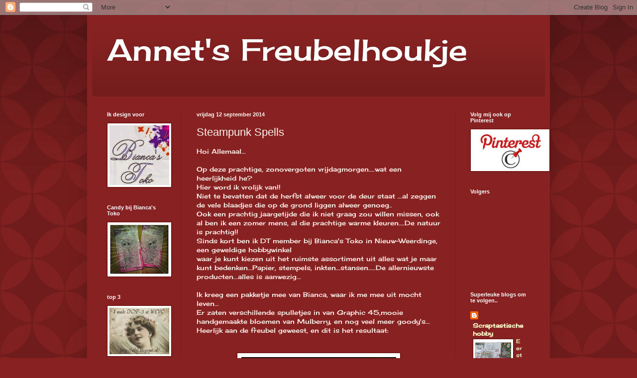

--- FILE ---
content_type: text/html; charset=UTF-8
request_url: http://annetsfreubelhoukje.blogspot.com/2014/09/steampunk-spells.html
body_size: 19369
content:
<!DOCTYPE html>
<html class='v2' dir='ltr' lang='nl'>
<head>
<link href='https://www.blogger.com/static/v1/widgets/335934321-css_bundle_v2.css' rel='stylesheet' type='text/css'/>
<meta content='width=1100' name='viewport'/>
<meta content='text/html; charset=UTF-8' http-equiv='Content-Type'/>
<meta content='blogger' name='generator'/>
<link href='http://annetsfreubelhoukje.blogspot.com/favicon.ico' rel='icon' type='image/x-icon'/>
<link href='http://annetsfreubelhoukje.blogspot.com/2014/09/steampunk-spells.html' rel='canonical'/>
<link rel="alternate" type="application/atom+xml" title="Annet&#39;s Freubelhoukje - Atom" href="http://annetsfreubelhoukje.blogspot.com/feeds/posts/default" />
<link rel="alternate" type="application/rss+xml" title="Annet&#39;s Freubelhoukje - RSS" href="http://annetsfreubelhoukje.blogspot.com/feeds/posts/default?alt=rss" />
<link rel="service.post" type="application/atom+xml" title="Annet&#39;s Freubelhoukje - Atom" href="https://www.blogger.com/feeds/2431842266430650504/posts/default" />

<link rel="alternate" type="application/atom+xml" title="Annet&#39;s Freubelhoukje - Atom" href="http://annetsfreubelhoukje.blogspot.com/feeds/1633005319380998111/comments/default" />
<!--Can't find substitution for tag [blog.ieCssRetrofitLinks]-->
<link href='https://blogger.googleusercontent.com/img/b/R29vZ2xl/AVvXsEhB5tvQEg74NKrEtgbIJA5nwpQSa1KeHRSIHyGv5ZEec2BIXFlLr_NQTImrwictNeCJg1QMaNbHfzieeyVCnpU7J54MUZgA8zCe0wjI0uES-3nWOMCRl1bvwLfXmdulRzI1sL7x6iU4uzU/s1600/Annet+-+Bianca&#39;s%2BToko.jpeg' rel='image_src'/>
<meta content='http://annetsfreubelhoukje.blogspot.com/2014/09/steampunk-spells.html' property='og:url'/>
<meta content='Steampunk Spells' property='og:title'/>
<meta content='Hoi Allemaal...   Op deze prachtige, zonovergoten vrijdagmorgen....wat een heerlijkheid he?  Hier word ik vrolijk van!!  Niet te bevatten da...' property='og:description'/>
<meta content='https://blogger.googleusercontent.com/img/b/R29vZ2xl/AVvXsEhB5tvQEg74NKrEtgbIJA5nwpQSa1KeHRSIHyGv5ZEec2BIXFlLr_NQTImrwictNeCJg1QMaNbHfzieeyVCnpU7J54MUZgA8zCe0wjI0uES-3nWOMCRl1bvwLfXmdulRzI1sL7x6iU4uzU/w1200-h630-p-k-no-nu/Annet+-+Bianca&#39;s%2BToko.jpeg' property='og:image'/>
<title>Annet's Freubelhoukje: Steampunk Spells</title>
<style type='text/css'>@font-face{font-family:'Cherry Cream Soda';font-style:normal;font-weight:400;font-display:swap;src:url(//fonts.gstatic.com/s/cherrycreamsoda/v21/UMBIrOxBrW6w2FFyi9paG0fdVdRciQd9A98ZD47H.woff2)format('woff2');unicode-range:U+0000-00FF,U+0131,U+0152-0153,U+02BB-02BC,U+02C6,U+02DA,U+02DC,U+0304,U+0308,U+0329,U+2000-206F,U+20AC,U+2122,U+2191,U+2193,U+2212,U+2215,U+FEFF,U+FFFD;}</style>
<style id='page-skin-1' type='text/css'><!--
/*
-----------------------------------------------
Blogger Template Style
Name:     Simple
Designer: Blogger
URL:      www.blogger.com
----------------------------------------------- */
/* Content
----------------------------------------------- */
body {
font: normal normal 12px Cherry Cream Soda;
color: #fff5ee;
background: #882222 url(//themes.googleusercontent.com/image?id=0BwVBOzw_-hbMODkzNDVjYTEtYzNiYi00YjRkLThkZjAtOGM0MGI5NzRhZjM4) repeat scroll top left;
padding: 0 40px 40px 40px;
}
html body .region-inner {
min-width: 0;
max-width: 100%;
width: auto;
}
h2 {
font-size: 22px;
}
a:link {
text-decoration:none;
color: #ffffcc;
}
a:visited {
text-decoration:none;
color: #ddbb99;
}
a:hover {
text-decoration:underline;
color: #ffffff;
}
.body-fauxcolumn-outer .fauxcolumn-inner {
background: transparent none repeat scroll top left;
_background-image: none;
}
.body-fauxcolumn-outer .cap-top {
position: absolute;
z-index: 1;
height: 400px;
width: 100%;
}
.body-fauxcolumn-outer .cap-top .cap-left {
width: 100%;
background: transparent url(//www.blogblog.com/1kt/simple/gradients_deep.png) repeat-x scroll top left;
_background-image: none;
}
.content-outer {
-moz-box-shadow: 0 0 40px rgba(0, 0, 0, .15);
-webkit-box-shadow: 0 0 5px rgba(0, 0, 0, .15);
-goog-ms-box-shadow: 0 0 10px #333333;
box-shadow: 0 0 40px rgba(0, 0, 0, .15);
margin-bottom: 1px;
}
.content-inner {
padding: 10px 10px;
}
.content-inner {
background-color: #882222;
}
/* Header
----------------------------------------------- */
.header-outer {
background: transparent url(//www.blogblog.com/1kt/simple/gradients_deep.png) repeat-x scroll 0 -400px;
_background-image: none;
}
.Header h1 {
font: normal normal 60px Cherry Cream Soda;
color: #ffffff;
text-shadow: -1px -1px 1px rgba(0, 0, 0, .2);
}
.Header h1 a {
color: #ffffff;
}
.Header .description {
font-size: 140%;
color: #ffffff;
}
.header-inner .Header .titlewrapper {
padding: 22px 30px;
}
.header-inner .Header .descriptionwrapper {
padding: 0 30px;
}
/* Tabs
----------------------------------------------- */
.tabs-inner .section:first-child {
border-top: 0 solid #772222;
}
.tabs-inner .section:first-child ul {
margin-top: -0;
border-top: 0 solid #772222;
border-left: 0 solid #772222;
border-right: 0 solid #772222;
}
.tabs-inner .widget ul {
background: #662222 none repeat-x scroll 0 -800px;
_background-image: none;
border-bottom: 1px solid #772222;
margin-top: 1px;
margin-left: -30px;
margin-right: -30px;
}
.tabs-inner .widget li a {
display: inline-block;
padding: .6em 1em;
font: normal normal 14px Arial, Tahoma, Helvetica, FreeSans, sans-serif;
color: #ffffcc;
border-left: 1px solid #882222;
border-right: 0 solid #772222;
}
.tabs-inner .widget li:first-child a {
border-left: none;
}
.tabs-inner .widget li.selected a, .tabs-inner .widget li a:hover {
color: #ffffff;
background-color: #552222;
text-decoration: none;
}
/* Columns
----------------------------------------------- */
.main-outer {
border-top: 0 solid #772222;
}
.fauxcolumn-left-outer .fauxcolumn-inner {
border-right: 1px solid #772222;
}
.fauxcolumn-right-outer .fauxcolumn-inner {
border-left: 1px solid #772222;
}
/* Headings
----------------------------------------------- */
div.widget > h2,
div.widget h2.title {
margin: 0 0 1em 0;
font: normal bold 11px Arial, Tahoma, Helvetica, FreeSans, sans-serif;
color: #ffffff;
}
/* Widgets
----------------------------------------------- */
.widget .zippy {
color: #999999;
text-shadow: 2px 2px 1px rgba(0, 0, 0, .1);
}
.widget .popular-posts ul {
list-style: none;
}
/* Posts
----------------------------------------------- */
h2.date-header {
font: normal bold 11px Arial, Tahoma, Helvetica, FreeSans, sans-serif;
}
.date-header span {
background-color: transparent;
color: #fff5ee;
padding: inherit;
letter-spacing: inherit;
margin: inherit;
}
.main-inner {
padding-top: 30px;
padding-bottom: 30px;
}
.main-inner .column-center-inner {
padding: 0 15px;
}
.main-inner .column-center-inner .section {
margin: 0 15px;
}
.post {
margin: 0 0 25px 0;
}
h3.post-title, .comments h4 {
font: normal normal 22px Arial, Tahoma, Helvetica, FreeSans, sans-serif;
margin: .75em 0 0;
}
.post-body {
font-size: 110%;
line-height: 1.4;
position: relative;
}
.post-body img, .post-body .tr-caption-container, .Profile img, .Image img,
.BlogList .item-thumbnail img {
padding: 4px;
background: #ffffff;
border: 1px solid #660000;
-moz-box-shadow: 1px 1px 5px rgba(0, 0, 0, .1);
-webkit-box-shadow: 1px 1px 5px rgba(0, 0, 0, .1);
box-shadow: 1px 1px 5px rgba(0, 0, 0, .1);
}
.post-body img, .post-body .tr-caption-container {
padding: 8px;
}
.post-body .tr-caption-container {
color: #333333;
}
.post-body .tr-caption-container img {
padding: 0;
background: transparent;
border: none;
-moz-box-shadow: 0 0 0 rgba(0, 0, 0, .1);
-webkit-box-shadow: 0 0 0 rgba(0, 0, 0, .1);
box-shadow: 0 0 0 rgba(0, 0, 0, .1);
}
.post-header {
margin: 0 0 1.5em;
line-height: 1.6;
font-size: 90%;
}
.post-footer {
margin: 20px -2px 0;
padding: 5px 10px;
color: #eeddcc;
background-color: #772222;
border-bottom: 1px solid transparent;
line-height: 1.6;
font-size: 90%;
}
#comments .comment-author {
padding-top: 1.5em;
border-top: 1px solid #772222;
background-position: 0 1.5em;
}
#comments .comment-author:first-child {
padding-top: 0;
border-top: none;
}
.avatar-image-container {
margin: .2em 0 0;
}
#comments .avatar-image-container img {
border: 1px solid #660000;
}
/* Comments
----------------------------------------------- */
.comments .comments-content .icon.blog-author {
background-repeat: no-repeat;
background-image: url([data-uri]);
}
.comments .comments-content .loadmore a {
border-top: 1px solid #999999;
border-bottom: 1px solid #999999;
}
.comments .comment-thread.inline-thread {
background-color: #772222;
}
.comments .continue {
border-top: 2px solid #999999;
}
/* Accents
---------------------------------------------- */
.section-columns td.columns-cell {
border-left: 1px solid #772222;
}
.blog-pager {
background: transparent none no-repeat scroll top center;
}
.blog-pager-older-link, .home-link,
.blog-pager-newer-link {
background-color: #882222;
padding: 5px;
}
.footer-outer {
border-top: 0 dashed #bbbbbb;
}
/* Mobile
----------------------------------------------- */
body.mobile  {
background-size: auto;
}
.mobile .body-fauxcolumn-outer {
background: transparent none repeat scroll top left;
}
.mobile .body-fauxcolumn-outer .cap-top {
background-size: 100% auto;
}
.mobile .content-outer {
-webkit-box-shadow: 0 0 3px rgba(0, 0, 0, .15);
box-shadow: 0 0 3px rgba(0, 0, 0, .15);
}
.mobile .tabs-inner .widget ul {
margin-left: 0;
margin-right: 0;
}
.mobile .post {
margin: 0;
}
.mobile .main-inner .column-center-inner .section {
margin: 0;
}
.mobile .date-header span {
padding: 0.1em 10px;
margin: 0 -10px;
}
.mobile h3.post-title {
margin: 0;
}
.mobile .blog-pager {
background: transparent none no-repeat scroll top center;
}
.mobile .footer-outer {
border-top: none;
}
.mobile .main-inner, .mobile .footer-inner {
background-color: #882222;
}
.mobile-index-contents {
color: #fff5ee;
}
.mobile-link-button {
background-color: #ffffcc;
}
.mobile-link-button a:link, .mobile-link-button a:visited {
color: #882222;
}
.mobile .tabs-inner .section:first-child {
border-top: none;
}
.mobile .tabs-inner .PageList .widget-content {
background-color: #552222;
color: #ffffff;
border-top: 1px solid #772222;
border-bottom: 1px solid #772222;
}
.mobile .tabs-inner .PageList .widget-content .pagelist-arrow {
border-left: 1px solid #772222;
}

--></style>
<style id='template-skin-1' type='text/css'><!--
body {
min-width: 930px;
}
.content-outer, .content-fauxcolumn-outer, .region-inner {
min-width: 930px;
max-width: 930px;
_width: 930px;
}
.main-inner .columns {
padding-left: 180px;
padding-right: 180px;
}
.main-inner .fauxcolumn-center-outer {
left: 180px;
right: 180px;
/* IE6 does not respect left and right together */
_width: expression(this.parentNode.offsetWidth -
parseInt("180px") -
parseInt("180px") + 'px');
}
.main-inner .fauxcolumn-left-outer {
width: 180px;
}
.main-inner .fauxcolumn-right-outer {
width: 180px;
}
.main-inner .column-left-outer {
width: 180px;
right: 100%;
margin-left: -180px;
}
.main-inner .column-right-outer {
width: 180px;
margin-right: -180px;
}
#layout {
min-width: 0;
}
#layout .content-outer {
min-width: 0;
width: 800px;
}
#layout .region-inner {
min-width: 0;
width: auto;
}
body#layout div.add_widget {
padding: 8px;
}
body#layout div.add_widget a {
margin-left: 32px;
}
--></style>
<style>
    body {background-image:url(\/\/themes.googleusercontent.com\/image?id=0BwVBOzw_-hbMODkzNDVjYTEtYzNiYi00YjRkLThkZjAtOGM0MGI5NzRhZjM4);}
    
@media (max-width: 200px) { body {background-image:url(\/\/themes.googleusercontent.com\/image?id=0BwVBOzw_-hbMODkzNDVjYTEtYzNiYi00YjRkLThkZjAtOGM0MGI5NzRhZjM4&options=w200);}}
@media (max-width: 400px) and (min-width: 201px) { body {background-image:url(\/\/themes.googleusercontent.com\/image?id=0BwVBOzw_-hbMODkzNDVjYTEtYzNiYi00YjRkLThkZjAtOGM0MGI5NzRhZjM4&options=w400);}}
@media (max-width: 800px) and (min-width: 401px) { body {background-image:url(\/\/themes.googleusercontent.com\/image?id=0BwVBOzw_-hbMODkzNDVjYTEtYzNiYi00YjRkLThkZjAtOGM0MGI5NzRhZjM4&options=w800);}}
@media (max-width: 1200px) and (min-width: 801px) { body {background-image:url(\/\/themes.googleusercontent.com\/image?id=0BwVBOzw_-hbMODkzNDVjYTEtYzNiYi00YjRkLThkZjAtOGM0MGI5NzRhZjM4&options=w1200);}}
/* Last tag covers anything over one higher than the previous max-size cap. */
@media (min-width: 1201px) { body {background-image:url(\/\/themes.googleusercontent.com\/image?id=0BwVBOzw_-hbMODkzNDVjYTEtYzNiYi00YjRkLThkZjAtOGM0MGI5NzRhZjM4&options=w1600);}}
  </style>
<link href='https://www.blogger.com/dyn-css/authorization.css?targetBlogID=2431842266430650504&amp;zx=ba8792e8-fd40-4376-b60b-1f47c36bec0c' media='none' onload='if(media!=&#39;all&#39;)media=&#39;all&#39;' rel='stylesheet'/><noscript><link href='https://www.blogger.com/dyn-css/authorization.css?targetBlogID=2431842266430650504&amp;zx=ba8792e8-fd40-4376-b60b-1f47c36bec0c' rel='stylesheet'/></noscript>
<meta name='google-adsense-platform-account' content='ca-host-pub-1556223355139109'/>
<meta name='google-adsense-platform-domain' content='blogspot.com'/>

</head>
<body class='loading variant-deep'>
<div class='navbar section' id='navbar' name='Navbar'><div class='widget Navbar' data-version='1' id='Navbar1'><script type="text/javascript">
    function setAttributeOnload(object, attribute, val) {
      if(window.addEventListener) {
        window.addEventListener('load',
          function(){ object[attribute] = val; }, false);
      } else {
        window.attachEvent('onload', function(){ object[attribute] = val; });
      }
    }
  </script>
<div id="navbar-iframe-container"></div>
<script type="text/javascript" src="https://apis.google.com/js/platform.js"></script>
<script type="text/javascript">
      gapi.load("gapi.iframes:gapi.iframes.style.bubble", function() {
        if (gapi.iframes && gapi.iframes.getContext) {
          gapi.iframes.getContext().openChild({
              url: 'https://www.blogger.com/navbar/2431842266430650504?po\x3d1633005319380998111\x26origin\x3dhttp://annetsfreubelhoukje.blogspot.com',
              where: document.getElementById("navbar-iframe-container"),
              id: "navbar-iframe"
          });
        }
      });
    </script><script type="text/javascript">
(function() {
var script = document.createElement('script');
script.type = 'text/javascript';
script.src = '//pagead2.googlesyndication.com/pagead/js/google_top_exp.js';
var head = document.getElementsByTagName('head')[0];
if (head) {
head.appendChild(script);
}})();
</script>
</div></div>
<div class='body-fauxcolumns'>
<div class='fauxcolumn-outer body-fauxcolumn-outer'>
<div class='cap-top'>
<div class='cap-left'></div>
<div class='cap-right'></div>
</div>
<div class='fauxborder-left'>
<div class='fauxborder-right'></div>
<div class='fauxcolumn-inner'>
</div>
</div>
<div class='cap-bottom'>
<div class='cap-left'></div>
<div class='cap-right'></div>
</div>
</div>
</div>
<div class='content'>
<div class='content-fauxcolumns'>
<div class='fauxcolumn-outer content-fauxcolumn-outer'>
<div class='cap-top'>
<div class='cap-left'></div>
<div class='cap-right'></div>
</div>
<div class='fauxborder-left'>
<div class='fauxborder-right'></div>
<div class='fauxcolumn-inner'>
</div>
</div>
<div class='cap-bottom'>
<div class='cap-left'></div>
<div class='cap-right'></div>
</div>
</div>
</div>
<div class='content-outer'>
<div class='content-cap-top cap-top'>
<div class='cap-left'></div>
<div class='cap-right'></div>
</div>
<div class='fauxborder-left content-fauxborder-left'>
<div class='fauxborder-right content-fauxborder-right'></div>
<div class='content-inner'>
<header>
<div class='header-outer'>
<div class='header-cap-top cap-top'>
<div class='cap-left'></div>
<div class='cap-right'></div>
</div>
<div class='fauxborder-left header-fauxborder-left'>
<div class='fauxborder-right header-fauxborder-right'></div>
<div class='region-inner header-inner'>
<div class='header section' id='header' name='Koptekst'><div class='widget Header' data-version='1' id='Header1'>
<div id='header-inner'>
<div class='titlewrapper'>
<h1 class='title'>
<a href='http://annetsfreubelhoukje.blogspot.com/'>
Annet's Freubelhoukje
</a>
</h1>
</div>
<div class='descriptionwrapper'>
<p class='description'><span>
</span></p>
</div>
</div>
</div></div>
</div>
</div>
<div class='header-cap-bottom cap-bottom'>
<div class='cap-left'></div>
<div class='cap-right'></div>
</div>
</div>
</header>
<div class='tabs-outer'>
<div class='tabs-cap-top cap-top'>
<div class='cap-left'></div>
<div class='cap-right'></div>
</div>
<div class='fauxborder-left tabs-fauxborder-left'>
<div class='fauxborder-right tabs-fauxborder-right'></div>
<div class='region-inner tabs-inner'>
<div class='tabs no-items section' id='crosscol' name='Alle kolommen'></div>
<div class='tabs no-items section' id='crosscol-overflow' name='Cross-Column 2'></div>
</div>
</div>
<div class='tabs-cap-bottom cap-bottom'>
<div class='cap-left'></div>
<div class='cap-right'></div>
</div>
</div>
<div class='main-outer'>
<div class='main-cap-top cap-top'>
<div class='cap-left'></div>
<div class='cap-right'></div>
</div>
<div class='fauxborder-left main-fauxborder-left'>
<div class='fauxborder-right main-fauxborder-right'></div>
<div class='region-inner main-inner'>
<div class='columns fauxcolumns'>
<div class='fauxcolumn-outer fauxcolumn-center-outer'>
<div class='cap-top'>
<div class='cap-left'></div>
<div class='cap-right'></div>
</div>
<div class='fauxborder-left'>
<div class='fauxborder-right'></div>
<div class='fauxcolumn-inner'>
</div>
</div>
<div class='cap-bottom'>
<div class='cap-left'></div>
<div class='cap-right'></div>
</div>
</div>
<div class='fauxcolumn-outer fauxcolumn-left-outer'>
<div class='cap-top'>
<div class='cap-left'></div>
<div class='cap-right'></div>
</div>
<div class='fauxborder-left'>
<div class='fauxborder-right'></div>
<div class='fauxcolumn-inner'>
</div>
</div>
<div class='cap-bottom'>
<div class='cap-left'></div>
<div class='cap-right'></div>
</div>
</div>
<div class='fauxcolumn-outer fauxcolumn-right-outer'>
<div class='cap-top'>
<div class='cap-left'></div>
<div class='cap-right'></div>
</div>
<div class='fauxborder-left'>
<div class='fauxborder-right'></div>
<div class='fauxcolumn-inner'>
</div>
</div>
<div class='cap-bottom'>
<div class='cap-left'></div>
<div class='cap-right'></div>
</div>
</div>
<!-- corrects IE6 width calculation -->
<div class='columns-inner'>
<div class='column-center-outer'>
<div class='column-center-inner'>
<div class='main section' id='main' name='Algemeen'><div class='widget Blog' data-version='1' id='Blog1'>
<div class='blog-posts hfeed'>

          <div class="date-outer">
        
<h2 class='date-header'><span>vrijdag 12 september 2014</span></h2>

          <div class="date-posts">
        
<div class='post-outer'>
<div class='post hentry uncustomized-post-template' itemprop='blogPost' itemscope='itemscope' itemtype='http://schema.org/BlogPosting'>
<meta content='https://blogger.googleusercontent.com/img/b/R29vZ2xl/AVvXsEhB5tvQEg74NKrEtgbIJA5nwpQSa1KeHRSIHyGv5ZEec2BIXFlLr_NQTImrwictNeCJg1QMaNbHfzieeyVCnpU7J54MUZgA8zCe0wjI0uES-3nWOMCRl1bvwLfXmdulRzI1sL7x6iU4uzU/s1600/Annet+-+Bianca&#39;s%2BToko.jpeg' itemprop='image_url'/>
<meta content='2431842266430650504' itemprop='blogId'/>
<meta content='1633005319380998111' itemprop='postId'/>
<a name='1633005319380998111'></a>
<h3 class='post-title entry-title' itemprop='name'>
Steampunk Spells
</h3>
<div class='post-header'>
<div class='post-header-line-1'></div>
</div>
<div class='post-body entry-content' id='post-body-1633005319380998111' itemprop='description articleBody'>
Hoi Allemaal...<br />
<br />
Op deze prachtige, zonovergoten vrijdagmorgen....wat een heerlijkheid he?<br />
Hier word ik vrolijk van!!<br />
Niet te bevatten dat de herfst alweer voor de deur staat ...al zeggen de vele blaadjes die op de grond liggen alweer genoeg..<br />
Ook een prachtig jaargetijde die ik niet graag zou willen missen, ook al ben ik een zomer mens, al die prachtige warme kleuren....De natuur is prachtig!!<br />
Sinds kort ben ik DT member bij Bianca's Toko in Nieuw-Weerdinge, een geweldige hobbywinkel<br />
waar je kunt kiezen uit het ruimste assortiment uit alles wat je maar kunt bedenken...Papier, stempels, inkten...stansen.....De allernieuwste producten...alles is aanwezig...<br />
<br />
Ik kreeg een pakketje mee van Bianca, waar ik me mee uit mocht leven...<br />
Er zaten verschillende spulletjes in van Graphic 45,mooie handgemaakte bloemen van Mulberry, en nog veel meer goody's...<br />
Heerlijk aan de freubel geweest, en dit is het resultaat:<br />
<br />
<br />
<div class="separator" style="clear: both; text-align: center;">
<a href="https://blogger.googleusercontent.com/img/b/R29vZ2xl/AVvXsEhB5tvQEg74NKrEtgbIJA5nwpQSa1KeHRSIHyGv5ZEec2BIXFlLr_NQTImrwictNeCJg1QMaNbHfzieeyVCnpU7J54MUZgA8zCe0wjI0uES-3nWOMCRl1bvwLfXmdulRzI1sL7x6iU4uzU/s1600/Annet+-+Bianca&#39;s%2BToko.jpeg" imageanchor="1" style="margin-left: 1em; margin-right: 1em;"><img border="0" height="320" src="https://blogger.googleusercontent.com/img/b/R29vZ2xl/AVvXsEhB5tvQEg74NKrEtgbIJA5nwpQSa1KeHRSIHyGv5ZEec2BIXFlLr_NQTImrwictNeCJg1QMaNbHfzieeyVCnpU7J54MUZgA8zCe0wjI0uES-3nWOMCRl1bvwLfXmdulRzI1sL7x6iU4uzU/s1600/Annet+-+Bianca&#39;s%2BToko.jpeg" width="311" /></a></div>
<div class="separator" style="clear: both; text-align: center;">
<br /></div>
<div class="separator" style="clear: both; text-align: center;">
Sinds vandaag staat ie te pronken op de blog van Bianca's Toko, dus als je wilt weten wat ik bij deze kaart allemaal heb gebruikt, neem dan een kijkje op haar blog...</div>
<div class="separator" style="clear: both; text-align: center;">
<br /></div>
<div class="separator" style="clear: both; text-align: center;">
<a href="http://biancas-toko.blogspot.nl/2014/09/gemaakt-door-annet.html">http://biancas-toko.blogspot.nl/2014/09/gemaakt-door-annet.html</a></div>
<div class="separator" style="clear: both; text-align: center;">
<br /></div>
<div class="separator" style="clear: both; text-align: center;">
<br /></div>
<div class="separator" style="clear: both; text-align: center;">
Ook ga ik een workshop verzorgen bij Bianca's Toko op 25 september,</div>
<div class="separator" style="clear: both; text-align: center;">
Het wordt een pop-up doosje...zoals hieronder te zien is...</div>
<div class="separator" style="clear: both; text-align: center;">
<br /></div>
<div class="separator" style="clear: both; text-align: center;">
<a href="https://blogger.googleusercontent.com/img/b/R29vZ2xl/AVvXsEgKUuH4Lbde5k5ncuN91hVj3nYIVIUIjroz596woShU8N5mvamTKcTxMcbxb0kM_pbGsPAy4XKD6V-zEXNPRouaAT1bOmqEcsLvsPbEpZiO0uCaDHJ5m9_ZFTT5ORogxhw00M4Vi379AF8/s1600/DSC_1100.JPG" imageanchor="1" style="margin-left: 1em; margin-right: 1em;"><img border="0" height="320" src="https://blogger.googleusercontent.com/img/b/R29vZ2xl/AVvXsEgKUuH4Lbde5k5ncuN91hVj3nYIVIUIjroz596woShU8N5mvamTKcTxMcbxb0kM_pbGsPAy4XKD6V-zEXNPRouaAT1bOmqEcsLvsPbEpZiO0uCaDHJ5m9_ZFTT5ORogxhw00M4Vi379AF8/s1600/DSC_1100.JPG" width="179" /></a></div>
<br />
<div class="separator" style="clear: both; text-align: center;">
<a href="https://blogger.googleusercontent.com/img/b/R29vZ2xl/AVvXsEhe2q0OEVbQ-IiHRCF1GQ5wklN-yShqrLP684YpftYxLg-11sk2i4blNxCo3C57L5dEE7EFdwvWVCvsK3qrYP-yQgD3012XwLY1rlos2zCp-tFF0xY6qzVhTHA3ay5BV-FNOCFxfZtIKMA/s1600/DSC_1101.JPG" imageanchor="1" style="margin-left: 1em; margin-right: 1em;"><img border="0" height="320" src="https://blogger.googleusercontent.com/img/b/R29vZ2xl/AVvXsEhe2q0OEVbQ-IiHRCF1GQ5wklN-yShqrLP684YpftYxLg-11sk2i4blNxCo3C57L5dEE7EFdwvWVCvsK3qrYP-yQgD3012XwLY1rlos2zCp-tFF0xY6qzVhTHA3ay5BV-FNOCFxfZtIKMA/s1600/DSC_1101.JPG" width="179" /></a></div>
<br />
<div class="separator" style="clear: both; text-align: center;">
<a href="https://blogger.googleusercontent.com/img/b/R29vZ2xl/AVvXsEin1fqUnZkmhs1JlCzu3CGU8rzD-Eh_Jy-df338TLY0_Vba6XM2y7JFQnpHtivVA0WkP9W-LzlQ4TPch5qIo7t7MnTU_xyisIJs0jeooLA_LacoDRQNASdKJXFaEE4CChSIBf3LWMdhhY8/s1600/DSC_1104.JPG" imageanchor="1" style="margin-left: 1em; margin-right: 1em;"><img border="0" height="320" src="https://blogger.googleusercontent.com/img/b/R29vZ2xl/AVvXsEin1fqUnZkmhs1JlCzu3CGU8rzD-Eh_Jy-df338TLY0_Vba6XM2y7JFQnpHtivVA0WkP9W-LzlQ4TPch5qIo7t7MnTU_xyisIJs0jeooLA_LacoDRQNASdKJXFaEE4CChSIBf3LWMdhhY8/s1600/DSC_1104.JPG" width="179" /></a></div>
<br />
<div class="separator" style="clear: both; text-align: center;">
<a href="https://blogger.googleusercontent.com/img/b/R29vZ2xl/AVvXsEhTpH0yYAHW6I4mRZLCeLamEN8TZMED8xJR7Hz7iaX1435HGFFFaKOwWTb4lsA9zmt-gmcvrYsyr190paxenoZrunO54zAqAs4bhI2ZZ2yc9ws3GLp2ktk07LvDuKZ1xR1iCoCEh_vJBos/s1600/DSC_1102.JPG" imageanchor="1" style="margin-left: 1em; margin-right: 1em;"><img border="0" height="320" src="https://blogger.googleusercontent.com/img/b/R29vZ2xl/AVvXsEhTpH0yYAHW6I4mRZLCeLamEN8TZMED8xJR7Hz7iaX1435HGFFFaKOwWTb4lsA9zmt-gmcvrYsyr190paxenoZrunO54zAqAs4bhI2ZZ2yc9ws3GLp2ktk07LvDuKZ1xR1iCoCEh_vJBos/s1600/DSC_1102.JPG" width="179" /></a></div>
<br />
<div class="separator" style="clear: both; text-align: center;">
<a href="https://blogger.googleusercontent.com/img/b/R29vZ2xl/AVvXsEgNlY-zo-WSTsbx_5_fOYRqu8gyeu-TDqGvu46lD8mdDTcVPMf2mSKWpwMeZWuVZqwX2BwzaMchmievTz4mekYRny6w4fZVxOdGlslJrnCwXjavsg6VRu-kV2KiW5c2fQA0k51qHe2v7pg/s1600/Workshop+Pop-up+doosje.jpeg" imageanchor="1" style="margin-left: 1em; margin-right: 1em;"><img border="0" height="320" src="https://blogger.googleusercontent.com/img/b/R29vZ2xl/AVvXsEgNlY-zo-WSTsbx_5_fOYRqu8gyeu-TDqGvu46lD8mdDTcVPMf2mSKWpwMeZWuVZqwX2BwzaMchmievTz4mekYRny6w4fZVxOdGlslJrnCwXjavsg6VRu-kV2KiW5c2fQA0k51qHe2v7pg/s1600/Workshop+Pop-up+doosje.jpeg" width="242" /></a></div>
<div class="separator" style="clear: both; text-align: center;">
<br /></div>
<div class="separator" style="clear: both; text-align: center;">
Al met al weer genoeg leuke dingen in het vooruitzicht!!</div>
<div class="separator" style="clear: both; text-align: center;">
<br /></div>
<div class="separator" style="clear: both; text-align: center;">
Ik wens jullie allemaal een heel fijn en zonig weekend!</div>
<div class="separator" style="clear: both; text-align: center;">
<br /></div>
<div class="separator" style="clear: both; text-align: center;">
Liefs, Annet.</div>
<div class="separator" style="clear: both; text-align: center;">
<br /></div>
<div class="separator" style="clear: both; text-align: center;">
<br /></div>
<div class="separator" style="clear: both; text-align: center;">
<br /></div>
<br />
<div style='clear: both;'></div>
</div>
<div class='post-footer'>
<div class='post-footer-line post-footer-line-1'>
<span class='post-author vcard'>
Gepost door
<span class='fn' itemprop='author' itemscope='itemscope' itemtype='http://schema.org/Person'>
<meta content='https://www.blogger.com/profile/04490536342504541589' itemprop='url'/>
<a class='g-profile' href='https://www.blogger.com/profile/04490536342504541589' rel='author' title='author profile'>
<span itemprop='name'>.Annet</span>
</a>
</span>
</span>
<span class='post-timestamp'>
op
<meta content='http://annetsfreubelhoukje.blogspot.com/2014/09/steampunk-spells.html' itemprop='url'/>
<a class='timestamp-link' href='http://annetsfreubelhoukje.blogspot.com/2014/09/steampunk-spells.html' rel='bookmark' title='permanent link'><abbr class='published' itemprop='datePublished' title='2014-09-12T12:17:00+02:00'>12:17</abbr></a>
</span>
<span class='post-comment-link'>
</span>
<span class='post-icons'>
<span class='item-control blog-admin pid-409111756'>
<a href='https://www.blogger.com/post-edit.g?blogID=2431842266430650504&postID=1633005319380998111&from=pencil' title='Post bewerken'>
<img alt='' class='icon-action' height='18' src='https://resources.blogblog.com/img/icon18_edit_allbkg.gif' width='18'/>
</a>
</span>
</span>
<div class='post-share-buttons goog-inline-block'>
<a class='goog-inline-block share-button sb-email' href='https://www.blogger.com/share-post.g?blogID=2431842266430650504&postID=1633005319380998111&target=email' target='_blank' title='Dit e-mailen
'><span class='share-button-link-text'>Dit e-mailen
</span></a><a class='goog-inline-block share-button sb-blog' href='https://www.blogger.com/share-post.g?blogID=2431842266430650504&postID=1633005319380998111&target=blog' onclick='window.open(this.href, "_blank", "height=270,width=475"); return false;' target='_blank' title='Dit bloggen!'><span class='share-button-link-text'>Dit bloggen!</span></a><a class='goog-inline-block share-button sb-twitter' href='https://www.blogger.com/share-post.g?blogID=2431842266430650504&postID=1633005319380998111&target=twitter' target='_blank' title='Delen via X'><span class='share-button-link-text'>Delen via X</span></a><a class='goog-inline-block share-button sb-facebook' href='https://www.blogger.com/share-post.g?blogID=2431842266430650504&postID=1633005319380998111&target=facebook' onclick='window.open(this.href, "_blank", "height=430,width=640"); return false;' target='_blank' title='Delen op Facebook'><span class='share-button-link-text'>Delen op Facebook</span></a><a class='goog-inline-block share-button sb-pinterest' href='https://www.blogger.com/share-post.g?blogID=2431842266430650504&postID=1633005319380998111&target=pinterest' target='_blank' title='Delen op Pinterest'><span class='share-button-link-text'>Delen op Pinterest</span></a>
</div>
</div>
<div class='post-footer-line post-footer-line-2'>
<span class='post-labels'>
</span>
</div>
<div class='post-footer-line post-footer-line-3'>
<span class='post-location'>
</span>
</div>
</div>
</div>
<div class='comments' id='comments'>
<a name='comments'></a>
<h4>1 opmerking:</h4>
<div class='comments-content'>
<script async='async' src='' type='text/javascript'></script>
<script type='text/javascript'>
    (function() {
      var items = null;
      var msgs = null;
      var config = {};

// <![CDATA[
      var cursor = null;
      if (items && items.length > 0) {
        cursor = parseInt(items[items.length - 1].timestamp) + 1;
      }

      var bodyFromEntry = function(entry) {
        var text = (entry &&
                    ((entry.content && entry.content.$t) ||
                     (entry.summary && entry.summary.$t))) ||
            '';
        if (entry && entry.gd$extendedProperty) {
          for (var k in entry.gd$extendedProperty) {
            if (entry.gd$extendedProperty[k].name == 'blogger.contentRemoved') {
              return '<span class="deleted-comment">' + text + '</span>';
            }
          }
        }
        return text;
      }

      var parse = function(data) {
        cursor = null;
        var comments = [];
        if (data && data.feed && data.feed.entry) {
          for (var i = 0, entry; entry = data.feed.entry[i]; i++) {
            var comment = {};
            // comment ID, parsed out of the original id format
            var id = /blog-(\d+).post-(\d+)/.exec(entry.id.$t);
            comment.id = id ? id[2] : null;
            comment.body = bodyFromEntry(entry);
            comment.timestamp = Date.parse(entry.published.$t) + '';
            if (entry.author && entry.author.constructor === Array) {
              var auth = entry.author[0];
              if (auth) {
                comment.author = {
                  name: (auth.name ? auth.name.$t : undefined),
                  profileUrl: (auth.uri ? auth.uri.$t : undefined),
                  avatarUrl: (auth.gd$image ? auth.gd$image.src : undefined)
                };
              }
            }
            if (entry.link) {
              if (entry.link[2]) {
                comment.link = comment.permalink = entry.link[2].href;
              }
              if (entry.link[3]) {
                var pid = /.*comments\/default\/(\d+)\?.*/.exec(entry.link[3].href);
                if (pid && pid[1]) {
                  comment.parentId = pid[1];
                }
              }
            }
            comment.deleteclass = 'item-control blog-admin';
            if (entry.gd$extendedProperty) {
              for (var k in entry.gd$extendedProperty) {
                if (entry.gd$extendedProperty[k].name == 'blogger.itemClass') {
                  comment.deleteclass += ' ' + entry.gd$extendedProperty[k].value;
                } else if (entry.gd$extendedProperty[k].name == 'blogger.displayTime') {
                  comment.displayTime = entry.gd$extendedProperty[k].value;
                }
              }
            }
            comments.push(comment);
          }
        }
        return comments;
      };

      var paginator = function(callback) {
        if (hasMore()) {
          var url = config.feed + '?alt=json&v=2&orderby=published&reverse=false&max-results=50';
          if (cursor) {
            url += '&published-min=' + new Date(cursor).toISOString();
          }
          window.bloggercomments = function(data) {
            var parsed = parse(data);
            cursor = parsed.length < 50 ? null
                : parseInt(parsed[parsed.length - 1].timestamp) + 1
            callback(parsed);
            window.bloggercomments = null;
          }
          url += '&callback=bloggercomments';
          var script = document.createElement('script');
          script.type = 'text/javascript';
          script.src = url;
          document.getElementsByTagName('head')[0].appendChild(script);
        }
      };
      var hasMore = function() {
        return !!cursor;
      };
      var getMeta = function(key, comment) {
        if ('iswriter' == key) {
          var matches = !!comment.author
              && comment.author.name == config.authorName
              && comment.author.profileUrl == config.authorUrl;
          return matches ? 'true' : '';
        } else if ('deletelink' == key) {
          return config.baseUri + '/comment/delete/'
               + config.blogId + '/' + comment.id;
        } else if ('deleteclass' == key) {
          return comment.deleteclass;
        }
        return '';
      };

      var replybox = null;
      var replyUrlParts = null;
      var replyParent = undefined;

      var onReply = function(commentId, domId) {
        if (replybox == null) {
          // lazily cache replybox, and adjust to suit this style:
          replybox = document.getElementById('comment-editor');
          if (replybox != null) {
            replybox.height = '250px';
            replybox.style.display = 'block';
            replyUrlParts = replybox.src.split('#');
          }
        }
        if (replybox && (commentId !== replyParent)) {
          replybox.src = '';
          document.getElementById(domId).insertBefore(replybox, null);
          replybox.src = replyUrlParts[0]
              + (commentId ? '&parentID=' + commentId : '')
              + '#' + replyUrlParts[1];
          replyParent = commentId;
        }
      };

      var hash = (window.location.hash || '#').substring(1);
      var startThread, targetComment;
      if (/^comment-form_/.test(hash)) {
        startThread = hash.substring('comment-form_'.length);
      } else if (/^c[0-9]+$/.test(hash)) {
        targetComment = hash.substring(1);
      }

      // Configure commenting API:
      var configJso = {
        'maxDepth': config.maxThreadDepth
      };
      var provider = {
        'id': config.postId,
        'data': items,
        'loadNext': paginator,
        'hasMore': hasMore,
        'getMeta': getMeta,
        'onReply': onReply,
        'rendered': true,
        'initComment': targetComment,
        'initReplyThread': startThread,
        'config': configJso,
        'messages': msgs
      };

      var render = function() {
        if (window.goog && window.goog.comments) {
          var holder = document.getElementById('comment-holder');
          window.goog.comments.render(holder, provider);
        }
      };

      // render now, or queue to render when library loads:
      if (window.goog && window.goog.comments) {
        render();
      } else {
        window.goog = window.goog || {};
        window.goog.comments = window.goog.comments || {};
        window.goog.comments.loadQueue = window.goog.comments.loadQueue || [];
        window.goog.comments.loadQueue.push(render);
      }
    })();
// ]]>
  </script>
<div id='comment-holder'>
<div class="comment-thread toplevel-thread"><ol id="top-ra"><li class="comment" id="c5955291699907036611"><div class="avatar-image-container"><img src="//blogger.googleusercontent.com/img/b/R29vZ2xl/AVvXsEgtZ6V6iW8g6CLZNTrhVWa3wmWC-QbV1jFeNo9dWYn72ZfmDL6QtNT0ULzn85yCNp7bqWnfCAtiPckgf9S6-UzJ3ILAp58rIzYFN-fDKFM0kE6mU9ONhuAHfKwSlh6yLuUY1q-4TVYMu6zXBFZqcD4GuJ2-CuEy6k4AQ1C59bF8q026zIs/s45/Een%20titel%20toevoegen.png" alt=""/></div><div class="comment-block"><div class="comment-header"><cite class="user"><a href="https://www.blogger.com/profile/11600652998118448682" rel="nofollow">Monique</a></cite><span class="icon user "></span><span class="datetime secondary-text"><a rel="nofollow" href="http://annetsfreubelhoukje.blogspot.com/2014/09/steampunk-spells.html?showComment=1410589396976#c5955291699907036611">13 september 2014 om 08:23</a></span></div><p class="comment-content">Hallo daar, welkom terug! Goed gedaan. Het is weekend dus weer lekker freubelen.....Liefs, Monique</p><span class="comment-actions secondary-text"><a class="comment-reply" target="_self" data-comment-id="5955291699907036611">Beantwoorden</a><span class="item-control blog-admin blog-admin pid-1753769837"><a target="_self" href="https://www.blogger.com/comment/delete/2431842266430650504/5955291699907036611">Verwijderen</a></span></span></div><div class="comment-replies"><div id="c5955291699907036611-rt" class="comment-thread inline-thread hidden"><span class="thread-toggle thread-expanded"><span class="thread-arrow"></span><span class="thread-count"><a target="_self">Reacties</a></span></span><ol id="c5955291699907036611-ra" class="thread-chrome thread-expanded"><div></div><div id="c5955291699907036611-continue" class="continue"><a class="comment-reply" target="_self" data-comment-id="5955291699907036611">Beantwoorden</a></div></ol></div></div><div class="comment-replybox-single" id="c5955291699907036611-ce"></div></li></ol><div id="top-continue" class="continue"><a class="comment-reply" target="_self">Reactie toevoegen</a></div><div class="comment-replybox-thread" id="top-ce"></div><div class="loadmore hidden" data-post-id="1633005319380998111"><a target="_self">Meer laden...</a></div></div>
</div>
</div>
<p class='comment-footer'>
<div class='comment-form'>
<a name='comment-form'></a>
<p>
</p>
<a href='https://www.blogger.com/comment/frame/2431842266430650504?po=1633005319380998111&hl=nl&saa=85391&origin=http://annetsfreubelhoukje.blogspot.com' id='comment-editor-src'></a>
<iframe allowtransparency='true' class='blogger-iframe-colorize blogger-comment-from-post' frameborder='0' height='410px' id='comment-editor' name='comment-editor' src='' width='100%'></iframe>
<script src='https://www.blogger.com/static/v1/jsbin/2830521187-comment_from_post_iframe.js' type='text/javascript'></script>
<script type='text/javascript'>
      BLOG_CMT_createIframe('https://www.blogger.com/rpc_relay.html');
    </script>
</div>
</p>
<div id='backlinks-container'>
<div id='Blog1_backlinks-container'>
</div>
</div>
</div>
</div>

        </div></div>
      
</div>
<div class='blog-pager' id='blog-pager'>
<span id='blog-pager-newer-link'>
<a class='blog-pager-newer-link' href='http://annetsfreubelhoukje.blogspot.com/2014/09/kiddies.html' id='Blog1_blog-pager-newer-link' title='Nieuwere post'>Nieuwere post</a>
</span>
<span id='blog-pager-older-link'>
<a class='blog-pager-older-link' href='http://annetsfreubelhoukje.blogspot.com/2014/07/weer-aan-de-rol.html' id='Blog1_blog-pager-older-link' title='Oudere post'>Oudere post</a>
</span>
<a class='home-link' href='http://annetsfreubelhoukje.blogspot.com/'>Homepage</a>
</div>
<div class='clear'></div>
<div class='post-feeds'>
<div class='feed-links'>
Abonneren op:
<a class='feed-link' href='http://annetsfreubelhoukje.blogspot.com/feeds/1633005319380998111/comments/default' target='_blank' type='application/atom+xml'>Reacties posten (Atom)</a>
</div>
</div>
</div></div>
</div>
</div>
<div class='column-left-outer'>
<div class='column-left-inner'>
<aside>
<div class='sidebar section' id='sidebar-left-1'><div class='widget Image' data-version='1' id='Image2'>
<h2>Ik design voor</h2>
<div class='widget-content'>
<a href='http://biancas-toko.blogspot.nl/'>
<img alt='Ik design voor' height='120' id='Image2_img' src='https://blogger.googleusercontent.com/img/b/R29vZ2xl/AVvXsEithqcasmSeb7TO4258B16ZuJ5Je-vOBzLMrqv52eUkjtw_40gG_sVtPGm_fokhns8ChE-RcmuhXnpud9sdxV4Z52ir_H8Wc-urjaqQ266pYN18nXF37FYma5HhFU9dB8u4p_GpYgcqNX8/s1600/BT-Logo.jpg' width='120'/>
</a>
<br/>
</div>
<div class='clear'></div>
</div><div class='widget Image' data-version='1' id='Image7'>
<h2>Candy bij Bianca's Toko</h2>
<div class='widget-content'>
<a href='http://biancas-toko.blogspot.nl/'>
<img alt='Candy bij Bianca&#39;s Toko' height='101' id='Image7_img' src='https://blogger.googleusercontent.com/img/b/R29vZ2xl/AVvXsEg_cQQDPakrNYhGUapNDdTx2DMk_KKcQi4ujvMiP9IAQ7zOyJMzXHRn9rSYs3ZNfHGsduV3u7UlP8ChoK8KbLNa5NLn8L2jD6cQJJnecR5QYqgfXuLX22jCrYgWuGP-dNTSxR4CaNy7TYI/s120/10906277_822872537785453_9158178048342374178_n.jpg' width='120'/>
</a>
<br/>
</div>
<div class='clear'></div>
</div><div class='widget Image' data-version='1' id='Image6'>
<h2>top 3</h2>
<div class='widget-content'>
<a href='http://wlvc.blogspot.nl/'>
<img alt='top 3' height='93' id='Image6_img' src='https://blogger.googleusercontent.com/img/b/R29vZ2xl/AVvXsEjDFby6dsD90PYsx6IjXbpPjMQk9elQD4BukJYE7X7Yxo_46d2epsyjLndpsWp-eGhrloZCMbgHxaUCuCkuLb9sDsSHowubUFPLAPltYOf34Pi35OepZpUTcIqzoRmRtJ3tmIHFA5FIbec/s1600/myphoto%252B%2528421%2529.jpg' width='120'/>
</a>
<br/>
</div>
<div class='clear'></div>
</div><div class='widget Image' data-version='1' id='Image5'>
<h2>Marianne design</h2>
<div class='widget-content'>
<a href='http://www.mariannedesign.nl/'>
<img alt='Marianne design' height='59' id='Image5_img' src='https://blogger.googleusercontent.com/img/b/R29vZ2xl/AVvXsEgtgdBDh84BrSrfVnHDUo4PW0jKlRgkFWcVA4u0T6NlvzpizsmR1GZFGQIsvtgi5yRWlbN-qOyhwX18vPZegU9embMQ-CnpbRFQ9-FOyAMa5mMNsieuRGWFK_JP0IplEwGd-2f-m-Wl3XI/s1600/fan-van-mariannedesign.gif' width='120'/>
</a>
<br/>
</div>
<div class='clear'></div>
</div><div class='widget Image' data-version='1' id='Image4'>
<h2>WLVC</h2>
<div class='widget-content'>
<a href='http://wlvc.blogspot.nl/'>
<img alt='WLVC' height='93' id='Image4_img' src='https://blogger.googleusercontent.com/img/b/R29vZ2xl/AVvXsEiFUOQlW8eX9sjgTUupIAuVV5AdleFvHGDCPY1l0QzqG3Qt5VXuD_VqocYsVfkFIBoWxciRzkRNfCjggeo9O4JSFicHEMOVXagMJx74APqPpPAh3vAeebRnMSTyqFpH8r5U-v7cOchfYpQ/s300/myphoto+%2528248%2529.jpg' width='120'/>
</a>
<br/>
</div>
<div class='clear'></div>
</div><div class='widget Image' data-version='1' id='Image1'>
<h2>ik doe mee</h2>
<div class='widget-content'>
<a href='http://knutselsenkadootjes.blogspot.nl/'>
<img alt='ik doe mee' height='77' id='Image1_img' src='https://blogger.googleusercontent.com/img/b/R29vZ2xl/AVvXsEgIRffR-MtERsQOdaPW7WbxwWMdv5yEv6vN5CNwBiqMV8jarD2nV7h_14XHc6T5fXedgVz8MjIf9JKmzOjRjoZmXYUKcASOfoTQyHcHyfqLqqHV3Xq4e2UoVYMprmmMJTR-Pna-wAhYmH8/s1600/485314_347832315254656_339242202_n.jpg' width='120'/>
</a>
<br/>
<span class='caption'>Ik doe mee aan:</span>
</div>
<div class='clear'></div>
</div><div class='widget HTML' data-version='1' id='HTML1'>
<h2 class='title'>Facebook-badge</h2>
<div class='widget-content'>
<!-- Facebook Badge START --><a href="https://www.facebook.com/annet.ram.9" target="_TOP" style="font-family: &quot;lucida grande&quot;,tahoma,verdana,arial,sans-serif; font-size: 11px; font-variant: normal; font-style: normal; font-weight: normal; color: #3B5998; text-decoration: none;" title="Annet Ram">Annet Ram</a><span style="font-family: &quot;lucida grande&quot;,tahoma,verdana,arial,sans-serif; font-size: 11px; line-height: 16px; font-variant: normal; font-style: normal; font-weight: normal; color: #555555; text-decoration: none;">&nbsp;|&nbsp;</span><a href="https://www.facebook.com/badges/" target="_TOP" style="font-family: &quot;lucida grande&quot;,tahoma,verdana,arial,sans-serif; font-size: 11px; font-variant: normal; font-style: normal; font-weight: normal; color: #3B5998; text-decoration: none;" title="Maak je eigen badge!">Maak je eigen badge</a><br/><a href="https://www.facebook.com/annet.ram.9" target="_TOP" title="Annet Ram"><img src="https://badge.facebook.com/badge/100003039249967.1230.866363488.png" style="border: 0px;" /></a><!-- Facebook Badge END -->
</div>
<div class='clear'></div>
</div><div class='widget Translate' data-version='1' id='Translate1'>
<h2 class='title'>Translate</h2>
<div id='google_translate_element'></div>
<script>
    function googleTranslateElementInit() {
      new google.translate.TranslateElement({
        pageLanguage: 'nl',
        autoDisplay: 'true',
        layout: google.translate.TranslateElement.InlineLayout.VERTICAL
      }, 'google_translate_element');
    }
  </script>
<script src='//translate.google.com/translate_a/element.js?cb=googleTranslateElementInit'></script>
<div class='clear'></div>
</div><div class='widget Profile' data-version='1' id='Profile1'>
<h2>Over mij</h2>
<div class='widget-content'>
<a href='https://www.blogger.com/profile/04490536342504541589'><img alt='Mijn foto' class='profile-img' height='80' src='//blogger.googleusercontent.com/img/b/R29vZ2xl/AVvXsEjL_ns8UVzG6St2nVAfALN3OQXPDw60r0HHJgC0INIupBz9EzyBfZfvhdfdmZPTtjDlmmHoeNUyVfui8D6lkAaS6w7cFZix12TcRnQq_C8wAn63I-EzvJwqPUV0fbymZg/s1600/*' width='19'/></a>
<dl class='profile-datablock'>
<dt class='profile-data'>
<a class='profile-name-link g-profile' href='https://www.blogger.com/profile/04490536342504541589' rel='author' style='background-image: url(//www.blogger.com/img/logo-16.png);'>
.Annet
</a>
</dt>
<dd class='profile-textblock'>Hallo,
Mijn naam is Annet, ben 44 jaar, getrouwd met Klaas en heb een zoon van 21.
Ik maak al heel lang kaarten met allerlei technieken, maar scrap en stempelen heeft op dit moment mijn voorkeur, en ik ben een groot fan van Graphic 45...</dd>
</dl>
<a class='profile-link' href='https://www.blogger.com/profile/04490536342504541589' rel='author'>Mijn volledige profiel tonen</a>
<div class='clear'></div>
</div>
</div></div>
</aside>
</div>
</div>
<div class='column-right-outer'>
<div class='column-right-inner'>
<aside>
<div class='sidebar section' id='sidebar-right-1'><div class='widget Image' data-version='1' id='Image3'>
<h2>Volg mij ook op Pinterest</h2>
<div class='widget-content'>
<a href='http://www.pinterest.com/creaannet/'>
<img alt='Volg mij ook op Pinterest' height='76' id='Image3_img' src='https://blogger.googleusercontent.com/img/b/R29vZ2xl/AVvXsEhhlPvZGPKjV9T49TGAOM1Y-aOUhCCwYcXz9prSZVgiBMhhTOjpAkD0EkKgPHi85OdQoKNct9KyqeCJ1k9hQ-7jbKP1-VMi39_xASr7yZstllj4h3mPku4OfsOd2VpuBAu8CbesoHe1D3Q/s170/pinterest.jpg' width='150'/>
</a>
<br/>
</div>
<div class='clear'></div>
</div><div class='widget Followers' data-version='1' id='Followers1'>
<h2 class='title'>Volgers</h2>
<div class='widget-content'>
<div id='Followers1-wrapper'>
<div style='margin-right:2px;'>
<div><script type="text/javascript" src="https://apis.google.com/js/platform.js"></script>
<div id="followers-iframe-container"></div>
<script type="text/javascript">
    window.followersIframe = null;
    function followersIframeOpen(url) {
      gapi.load("gapi.iframes", function() {
        if (gapi.iframes && gapi.iframes.getContext) {
          window.followersIframe = gapi.iframes.getContext().openChild({
            url: url,
            where: document.getElementById("followers-iframe-container"),
            messageHandlersFilter: gapi.iframes.CROSS_ORIGIN_IFRAMES_FILTER,
            messageHandlers: {
              '_ready': function(obj) {
                window.followersIframe.getIframeEl().height = obj.height;
              },
              'reset': function() {
                window.followersIframe.close();
                followersIframeOpen("https://www.blogger.com/followers/frame/2431842266430650504?colors\x3dCgt0cmFuc3BhcmVudBILdHJhbnNwYXJlbnQaByNmZmY1ZWUiByNmZmZmY2MqByM4ODIyMjIyByNmZmZmZmY6ByNmZmY1ZWVCByNmZmZmY2NKByM5OTk5OTlSByNmZmZmY2NaC3RyYW5zcGFyZW50\x26pageSize\x3d21\x26hl\x3dnl\x26origin\x3dhttp://annetsfreubelhoukje.blogspot.com");
              },
              'open': function(url) {
                window.followersIframe.close();
                followersIframeOpen(url);
              }
            }
          });
        }
      });
    }
    followersIframeOpen("https://www.blogger.com/followers/frame/2431842266430650504?colors\x3dCgt0cmFuc3BhcmVudBILdHJhbnNwYXJlbnQaByNmZmY1ZWUiByNmZmZmY2MqByM4ODIyMjIyByNmZmZmZmY6ByNmZmY1ZWVCByNmZmZmY2NKByM5OTk5OTlSByNmZmZmY2NaC3RyYW5zcGFyZW50\x26pageSize\x3d21\x26hl\x3dnl\x26origin\x3dhttp://annetsfreubelhoukje.blogspot.com");
  </script></div>
</div>
</div>
<div class='clear'></div>
</div>
</div><div class='widget BlogList' data-version='1' id='BlogList1'>
<h2 class='title'>Superleuke blogs om te volgen..</h2>
<div class='widget-content'>
<div class='blog-list-container' id='BlogList1_container'>
<ul id='BlogList1_blogs'>
<li style='display: block;'>
<div class='blog-icon'>
<img data-lateloadsrc='https://lh3.googleusercontent.com/blogger_img_proxy/AEn0k_uGNUKh6EGe6NmG9eRqnOGrYXY7xAw19SyumMZtR4-ZFLVZHqBeEF5I2DBsaSFPf4Z0wexwtlPIBN8Bo3rWI81ReRMwdx4aZ_rNljsYoukT0RU=s16-w16-h16' height='16' width='16'/>
</div>
<div class='blog-content'>
<div class='blog-title'>
<a href='https://scraptastisch.blogspot.com/' target='_blank'>
Scraptastische hobby</a>
</div>
<div class='item-content'>
<div class='item-thumbnail'>
<a href='https://scraptastisch.blogspot.com/' target='_blank'>
<img alt='' border='0' height='72' src='https://blogger.googleusercontent.com/img/b/R29vZ2xl/AVvXsEh0hkvpmHX8MJPOjs5qAIWdwbKhaklBx7acLhYlKLqEDQLZkqliZHb5VmYoIoA7LdXPIKlJrDwHGYwsxbSBp_sNCVYuvI1GmIdvZ-z-YHMJ46sFYVtGUB8OuR1nLePESO6Ihzs8qEu-DLMG1b7FZEWcqIfYkw95AvfVGWeKY9qAkbrLt4dEIrXB13Vll9I/s72-c/IMG_0033%5B1%5D.JPG' width='72'/>
</a>
</div>
<span class='item-title'>
<a href='https://scraptastisch.blogspot.com/2026/01/eerste-duopost-met-femminde.html' target='_blank'>
Eerste duopost met Femminde met Hertjes
</a>
</span>
<div class='item-time'>
2 dagen geleden
</div>
</div>
</div>
<div style='clear: both;'></div>
</li>
<li style='display: block;'>
<div class='blog-icon'>
<img data-lateloadsrc='https://lh3.googleusercontent.com/blogger_img_proxy/AEn0k_tZaeE0FIwyyVGVFwvEgrHskkjXBY3WK4LleaUkgTtQe2MgtMarsJcVf6ygmq5K1pPE99SL345dqiDBSRmg9aHqkiluKxfYdX_COzbLe2O2BtfXBb6Vvgo=s16-w16-h16' height='16' width='16'/>
</div>
<div class='blog-content'>
<div class='blog-title'>
<a href='https://knutselsenkadootjes.blogspot.com/' target='_blank'>
Knutsels en Kadootjes</a>
</div>
<div class='item-content'>
<div class='item-thumbnail'>
<a href='https://knutselsenkadootjes.blogspot.com/' target='_blank'>
<img alt='' border='0' height='72' src='https://blogger.googleusercontent.com/img/b/R29vZ2xl/AVvXsEiqX_tPaRIYPzVHnU0eF9krlTCjdiGgJd7AIru1a-9Uz43lqij_Rcegb91RqrXtIuam7Vj05fQ5N5e6-Koz0VQ8RbekfEl2KkF7tbaXUytK99Ooq_C24ZjfT_i5hlTD-VruhmGr_3QT0bqQDAFhDaX5dz9ygVLCN0wYAphfo0v_ScCDISupYgEjdJsjSP4/s72-w400-h301-c/1.jpg' width='72'/>
</a>
</div>
<span class='item-title'>
<a href='https://knutselsenkadootjes.blogspot.com/2026/01/h-van-herhaling.html' target='_blank'>
H van Herhaling
</a>
</span>
<div class='item-time'>
3 dagen geleden
</div>
</div>
</div>
<div style='clear: both;'></div>
</li>
<li style='display: block;'>
<div class='blog-icon'>
<img data-lateloadsrc='https://lh3.googleusercontent.com/blogger_img_proxy/AEn0k_tteoPhernO46TXHO4S0wGiPxrnNAs13T6ULNqUYKvNHgnwVT9nwaRsM6EOVZRzWuNIMGvimhf7p3pA96aGaqEmsVOGfjpCU9aADAMF9rof=s16-w16-h16' height='16' width='16'/>
</div>
<div class='blog-content'>
<div class='blog-title'>
<a href='https://joycraftsnl.blogspot.com/' target='_blank'>
Joy!crafts</a>
</div>
<div class='item-content'>
<div class='item-thumbnail'>
<a href='https://joycraftsnl.blogspot.com/' target='_blank'>
<img alt='' border='0' height='72' src='https://blogger.googleusercontent.com/img/b/R29vZ2xl/AVvXsEipzTJBrBtGZYb2QHbV1TCYwNN-Kjb5kgyb9lgZwrnLTxJ0OHEljV4ywz6KtG_MUHp0yBEDHNRr8s1jWl2do88ga0qute6VpzmNSIDg0qS0s2GTf3e5Y3AAk7DITLx8D73hVKxGL4j1J6g/s72-w640-h577-c/You+%2526+me+Friends+DT1.JPG' width='72'/>
</a>
</div>
<span class='item-title'>
<a href='https://joycraftsnl.blogspot.com/2021/07/you-en-me-friends.html' target='_blank'>
You en Me friends
</a>
</span>
<div class='item-time'>
4 jaar geleden
</div>
</div>
</div>
<div style='clear: both;'></div>
</li>
<li style='display: block;'>
<div class='blog-icon'>
<img data-lateloadsrc='https://lh3.googleusercontent.com/blogger_img_proxy/AEn0k_uhcWR2XDk-JErbkd9_f7yx8gCNhmgJ436zi-fbeJ2WojUpnJq5Tfa49kefa_hc-g8J8V53QtviBnF1DoPXEEjDP8byO87muPWNzsPkJTpeoGVifwQ=s16-w16-h16' height='16' width='16'/>
</div>
<div class='blog-content'>
<div class='blog-title'>
<a href='https://scrappenenbeppen.blogspot.com/' target='_blank'>
&#9829; Homemade by Frences &#9829;</a>
</div>
<div class='item-content'>
<span class='item-title'>
<a href='https://scrappenenbeppen.blogspot.com/2020/04/ik-ben-terug.html' target='_blank'>
</a>
</span>
<div class='item-time'>
5 jaar geleden
</div>
</div>
</div>
<div style='clear: both;'></div>
</li>
<li style='display: block;'>
<div class='blog-icon'>
<img data-lateloadsrc='https://lh3.googleusercontent.com/blogger_img_proxy/AEn0k_ueXRF6vE9L1DYZ0A3sSd8g9pYRzxldFFhjW9Q-TnZFQDRbpU5U_QqKVc37oiJdK_KiZZ50LlugkLC8lLHQvsu8-SEcAbzJZoKP7KuH7teO0IIoQg=s16-w16-h16' height='16' width='16'/>
</div>
<div class='blog-content'>
<div class='blog-title'>
<a href='https://annekehobbyblog.blogspot.com/' target='_blank'>
Anneke's hobbyblog</a>
</div>
<div class='item-content'>
<div class='item-thumbnail'>
<a href='https://annekehobbyblog.blogspot.com/' target='_blank'>
<img alt='' border='0' height='72' src='https://blogger.googleusercontent.com/img/b/R29vZ2xl/AVvXsEiAwX1mv65JVd3E0pIoi0P3WR7gOOUk0jpyf0Be0C7mcjRzrRms6duL2Xy773WsrT_6U4ydxbw4uPmzLttOBqrRy2YgrLk9OeO7GwS0rlyQfdrkWzIHwhfdREaunWQUMNX8ktWKugtxVTLS/s72-c/DSC_0007+%25282%2529.jpgwm.jpg' width='72'/>
</a>
</div>
<span class='item-title'>
<a href='https://annekehobbyblog.blogspot.com/2020/02/for-you.html' target='_blank'>
For You.
</a>
</span>
<div class='item-time'>
5 jaar geleden
</div>
</div>
</div>
<div style='clear: both;'></div>
</li>
<li style='display: block;'>
<div class='blog-icon'>
<img data-lateloadsrc='https://lh3.googleusercontent.com/blogger_img_proxy/AEn0k_vIRxMO8UGgel-O7ZfdK_Fe84bVIuZiETItAGkBWEvK4AW1PejXF3lrF3aqX2LmFHwuA7YVoTHSLGuCF1RXh3EXho428nV5=s16-w16-h16' height='16' width='16'/>
</div>
<div class='blog-content'>
<div class='blog-title'>
<a href='http://wlvc.blogspot.com/' target='_blank'>
We Love Vintage Challengeblog</a>
</div>
<div class='item-content'>
<span class='item-title'>
<a href='http://wlvc.blogspot.com/2018/10/1-oktobernieuwe-challenge.html' target='_blank'>
1 oktober....nieuwe challenge...
</a>
</span>
<div class='item-time'>
7 jaar geleden
</div>
</div>
</div>
<div style='clear: both;'></div>
</li>
<li style='display: block;'>
<div class='blog-icon'>
<img data-lateloadsrc='https://lh3.googleusercontent.com/blogger_img_proxy/AEn0k_voVfEXg1c1yRDLvW02c2SgMMTHROLg4Uyz-4pl9USl8JV0y4tNSK7Q_qc6GBVdOBhwMIb0AmAbWIgw4pbfm3SNTWurgZjn2wnluURD=s16-w16-h16' height='16' width='16'/>
</div>
<div class='blog-content'>
<div class='blog-title'>
<a href='http://kaartenco.blogspot.com/' target='_blank'>
Kaart en Co</a>
</div>
<div class='item-content'>
<div class='item-thumbnail'>
<a href='http://kaartenco.blogspot.com/' target='_blank'>
<img alt='' border='0' height='72' src='https://blogger.googleusercontent.com/img/b/R29vZ2xl/AVvXsEjoM3AHfoYXhrvTIke_Nvt4_LxyQcdkkhuBM3FYEVJw2G_6g25rMG7romcWt18SnRXltqOZhw1BLr1W3Xx8kEIGACskab_Z2hLgpc5Wda8fjpZcL8JfYqytneDlld6xqj7nFSDrgb5DGxQ7/s72-c/60.jpg' width='72'/>
</a>
</div>
<span class='item-title'>
<a href='http://kaartenco.blogspot.com/2018/06/een-kaartje-om-je-op-te-kikkeren.html' target='_blank'>
Een kaartje om je op te kikkeren.
</a>
</span>
<div class='item-time'>
7 jaar geleden
</div>
</div>
</div>
<div style='clear: both;'></div>
</li>
<li style='display: block;'>
<div class='blog-icon'>
<img data-lateloadsrc='https://lh3.googleusercontent.com/blogger_img_proxy/AEn0k_vk-wyPndc8Iyke9tc517B-nESdsVvqadZhCJ14mODSdFAn4wt1FJ-bF7A82pcM2XfWhONXDyPO_99WqXkoh_R38VW_IN_j0700To4woH5MPIVBb2cBLMkYJRs=s16-w16-h16' height='16' width='16'/>
</div>
<div class='blog-content'>
<div class='blog-title'>
<a href='http://anitameijersscrapkaarten.blogspot.com/' target='_blank'>
Anita en haar kaarten</a>
</div>
<div class='item-content'>
<div class='item-thumbnail'>
<a href='http://anitameijersscrapkaarten.blogspot.com/' target='_blank'>
<img alt='' border='0' height='72' src='https://blogger.googleusercontent.com/img/b/R29vZ2xl/AVvXsEiFzrXnH1dQaIrY_sozvtBgpyJFVT_G0eOWRMYtq-lhNqX5KWU7DtIOl9ZjW4dCdK8AGKYtnLtRO1KQ7jtonBLk7LBDUdO_-kzlgXFnBFUSIYYrPInXmytV93ZOHPqD3NJ15QKRPackbt8Z/s72-c/P1140962.JPG' width='72'/>
</a>
</div>
<span class='item-title'>
<a href='http://anitameijersscrapkaarten.blogspot.com/2015/01/ja-ja-we-hebben-de-krant-gehaald.html' target='_blank'>
Ja ja, we hebben de krant gehaald!
</a>
</span>
<div class='item-time'>
11 jaar geleden
</div>
</div>
</div>
<div style='clear: both;'></div>
</li>
<li style='display: block;'>
<div class='blog-icon'>
<img data-lateloadsrc='https://lh3.googleusercontent.com/blogger_img_proxy/AEn0k_szazX1au4JXoYPfiglhnuGP1SV2JzbChTP-4Reo-XhWL9Y3S9AaPOgDIblTAET67jkII7JuXLb_0w8vyYHVIEIaTo_mTZ27DY6Yc22suxGzFnHZrsdtw=s16-w16-h16' height='16' width='16'/>
</div>
<div class='blog-content'>
<div class='blog-title'>
<a href='https://shabbychicinspired.blogspot.com/' target='_blank'>
Shabby Chic Inspired</a>
</div>
<div class='item-content'>
<div class='item-thumbnail'>
<a href='https://shabbychicinspired.blogspot.com/' target='_blank'>
<img alt='' border='0' height='72' src='https://blogger.googleusercontent.com/img/b/R29vZ2xl/AVvXsEj8WPGEscnb1Q1sqIM-xwr319hv-IM-x4lillrDXA4afZHn9141XFlPNFt4MKR-Z9hxAx5FnGmzkyxqPyEtffQYZqqzRKpBJWfaTHmxT8paRDRvmwjLloxs6O1f-F_SquDvYElmndxKdA3A/s72-c/IMG_3570kl.jpg' width='72'/>
</a>
</div>
<span class='item-title'>
<a href='https://shabbychicinspired.blogspot.com/2014/05/and-again.html' target='_blank'>
and again
</a>
</span>
<div class='item-time'>
11 jaar geleden
</div>
</div>
</div>
<div style='clear: both;'></div>
</li>
<li style='display: block;'>
<div class='blog-icon'>
<img data-lateloadsrc='https://lh3.googleusercontent.com/blogger_img_proxy/AEn0k_uNVnU4Li5TA3Be34hTzAN2OxHUlqbjx6ZRg68IKT2tL9AtcjpbIsmXogumOMNhsh7pAVc10_Oy3Lm3kUDjWlHeqhLamcxwdCX7c2H9J6uf1MyCnzBFt3ADaV0e=s16-w16-h16' height='16' width='16'/>
</div>
<div class='blog-content'>
<div class='blog-title'>
<a href='http://thedutchmagnoliachickies.blogspot.com/feeds/posts/default' target='_blank'>
The Dutch Magnolia Chickies challenge blog</a>
</div>
<div class='item-content'>
<span class='item-title'>
<!--Can't find substitution for tag [item.itemTitle]-->
</span>
<div class='item-time'>
<!--Can't find substitution for tag [item.timePeriodSinceLastUpdate]-->
</div>
</div>
</div>
<div style='clear: both;'></div>
</li>
</ul>
<div class='clear'></div>
</div>
</div>
</div><div class='widget BlogArchive' data-version='1' id='BlogArchive1'>
<h2>Blogarchief</h2>
<div class='widget-content'>
<div id='ArchiveList'>
<div id='BlogArchive1_ArchiveList'>
<ul class='hierarchy'>
<li class='archivedate collapsed'>
<a class='toggle' href='javascript:void(0)'>
<span class='zippy'>

        &#9658;&#160;
      
</span>
</a>
<a class='post-count-link' href='http://annetsfreubelhoukje.blogspot.com/2015/'>
2015
</a>
<span class='post-count' dir='ltr'>(2)</span>
<ul class='hierarchy'>
<li class='archivedate collapsed'>
<a class='toggle' href='javascript:void(0)'>
<span class='zippy'>

        &#9658;&#160;
      
</span>
</a>
<a class='post-count-link' href='http://annetsfreubelhoukje.blogspot.com/2015/03/'>
maart
</a>
<span class='post-count' dir='ltr'>(1)</span>
</li>
</ul>
<ul class='hierarchy'>
<li class='archivedate collapsed'>
<a class='toggle' href='javascript:void(0)'>
<span class='zippy'>

        &#9658;&#160;
      
</span>
</a>
<a class='post-count-link' href='http://annetsfreubelhoukje.blogspot.com/2015/01/'>
januari
</a>
<span class='post-count' dir='ltr'>(1)</span>
</li>
</ul>
</li>
</ul>
<ul class='hierarchy'>
<li class='archivedate expanded'>
<a class='toggle' href='javascript:void(0)'>
<span class='zippy toggle-open'>

        &#9660;&#160;
      
</span>
</a>
<a class='post-count-link' href='http://annetsfreubelhoukje.blogspot.com/2014/'>
2014
</a>
<span class='post-count' dir='ltr'>(19)</span>
<ul class='hierarchy'>
<li class='archivedate collapsed'>
<a class='toggle' href='javascript:void(0)'>
<span class='zippy'>

        &#9658;&#160;
      
</span>
</a>
<a class='post-count-link' href='http://annetsfreubelhoukje.blogspot.com/2014/12/'>
december
</a>
<span class='post-count' dir='ltr'>(1)</span>
</li>
</ul>
<ul class='hierarchy'>
<li class='archivedate collapsed'>
<a class='toggle' href='javascript:void(0)'>
<span class='zippy'>

        &#9658;&#160;
      
</span>
</a>
<a class='post-count-link' href='http://annetsfreubelhoukje.blogspot.com/2014/11/'>
november
</a>
<span class='post-count' dir='ltr'>(1)</span>
</li>
</ul>
<ul class='hierarchy'>
<li class='archivedate collapsed'>
<a class='toggle' href='javascript:void(0)'>
<span class='zippy'>

        &#9658;&#160;
      
</span>
</a>
<a class='post-count-link' href='http://annetsfreubelhoukje.blogspot.com/2014/10/'>
oktober
</a>
<span class='post-count' dir='ltr'>(2)</span>
</li>
</ul>
<ul class='hierarchy'>
<li class='archivedate expanded'>
<a class='toggle' href='javascript:void(0)'>
<span class='zippy toggle-open'>

        &#9660;&#160;
      
</span>
</a>
<a class='post-count-link' href='http://annetsfreubelhoukje.blogspot.com/2014/09/'>
september
</a>
<span class='post-count' dir='ltr'>(2)</span>
<ul class='posts'>
<li><a href='http://annetsfreubelhoukje.blogspot.com/2014/09/kiddies.html'>Kiddies</a></li>
<li><a href='http://annetsfreubelhoukje.blogspot.com/2014/09/steampunk-spells.html'>Steampunk Spells</a></li>
</ul>
</li>
</ul>
<ul class='hierarchy'>
<li class='archivedate collapsed'>
<a class='toggle' href='javascript:void(0)'>
<span class='zippy'>

        &#9658;&#160;
      
</span>
</a>
<a class='post-count-link' href='http://annetsfreubelhoukje.blogspot.com/2014/07/'>
juli
</a>
<span class='post-count' dir='ltr'>(1)</span>
</li>
</ul>
<ul class='hierarchy'>
<li class='archivedate collapsed'>
<a class='toggle' href='javascript:void(0)'>
<span class='zippy'>

        &#9658;&#160;
      
</span>
</a>
<a class='post-count-link' href='http://annetsfreubelhoukje.blogspot.com/2014/05/'>
mei
</a>
<span class='post-count' dir='ltr'>(1)</span>
</li>
</ul>
<ul class='hierarchy'>
<li class='archivedate collapsed'>
<a class='toggle' href='javascript:void(0)'>
<span class='zippy'>

        &#9658;&#160;
      
</span>
</a>
<a class='post-count-link' href='http://annetsfreubelhoukje.blogspot.com/2014/04/'>
april
</a>
<span class='post-count' dir='ltr'>(1)</span>
</li>
</ul>
<ul class='hierarchy'>
<li class='archivedate collapsed'>
<a class='toggle' href='javascript:void(0)'>
<span class='zippy'>

        &#9658;&#160;
      
</span>
</a>
<a class='post-count-link' href='http://annetsfreubelhoukje.blogspot.com/2014/03/'>
maart
</a>
<span class='post-count' dir='ltr'>(4)</span>
</li>
</ul>
<ul class='hierarchy'>
<li class='archivedate collapsed'>
<a class='toggle' href='javascript:void(0)'>
<span class='zippy'>

        &#9658;&#160;
      
</span>
</a>
<a class='post-count-link' href='http://annetsfreubelhoukje.blogspot.com/2014/02/'>
februari
</a>
<span class='post-count' dir='ltr'>(6)</span>
</li>
</ul>
</li>
</ul>
<ul class='hierarchy'>
<li class='archivedate collapsed'>
<a class='toggle' href='javascript:void(0)'>
<span class='zippy'>

        &#9658;&#160;
      
</span>
</a>
<a class='post-count-link' href='http://annetsfreubelhoukje.blogspot.com/2013/'>
2013
</a>
<span class='post-count' dir='ltr'>(9)</span>
<ul class='hierarchy'>
<li class='archivedate collapsed'>
<a class='toggle' href='javascript:void(0)'>
<span class='zippy'>

        &#9658;&#160;
      
</span>
</a>
<a class='post-count-link' href='http://annetsfreubelhoukje.blogspot.com/2013/06/'>
juni
</a>
<span class='post-count' dir='ltr'>(1)</span>
</li>
</ul>
<ul class='hierarchy'>
<li class='archivedate collapsed'>
<a class='toggle' href='javascript:void(0)'>
<span class='zippy'>

        &#9658;&#160;
      
</span>
</a>
<a class='post-count-link' href='http://annetsfreubelhoukje.blogspot.com/2013/05/'>
mei
</a>
<span class='post-count' dir='ltr'>(2)</span>
</li>
</ul>
<ul class='hierarchy'>
<li class='archivedate collapsed'>
<a class='toggle' href='javascript:void(0)'>
<span class='zippy'>

        &#9658;&#160;
      
</span>
</a>
<a class='post-count-link' href='http://annetsfreubelhoukje.blogspot.com/2013/04/'>
april
</a>
<span class='post-count' dir='ltr'>(6)</span>
</li>
</ul>
</li>
</ul>
</div>
</div>
<div class='clear'></div>
</div>
</div></div>
</aside>
</div>
</div>
</div>
<div style='clear: both'></div>
<!-- columns -->
</div>
<!-- main -->
</div>
</div>
<div class='main-cap-bottom cap-bottom'>
<div class='cap-left'></div>
<div class='cap-right'></div>
</div>
</div>
<footer>
<div class='footer-outer'>
<div class='footer-cap-top cap-top'>
<div class='cap-left'></div>
<div class='cap-right'></div>
</div>
<div class='fauxborder-left footer-fauxborder-left'>
<div class='fauxborder-right footer-fauxborder-right'></div>
<div class='region-inner footer-inner'>
<div class='foot no-items section' id='footer-1'></div>
<table border='0' cellpadding='0' cellspacing='0' class='section-columns columns-2'>
<tbody>
<tr>
<td class='first columns-cell'>
<div class='foot no-items section' id='footer-2-1'></div>
</td>
<td class='columns-cell'>
<div class='foot no-items section' id='footer-2-2'></div>
</td>
</tr>
</tbody>
</table>
<!-- outside of the include in order to lock Attribution widget -->
<div class='foot section' id='footer-3' name='Voettekst'><div class='widget Attribution' data-version='1' id='Attribution1'>
<div class='widget-content' style='text-align: center;'>
Thema Eenvoudig. Mogelijk gemaakt door <a href='https://www.blogger.com' target='_blank'>Blogger</a>.
</div>
<div class='clear'></div>
</div></div>
</div>
</div>
<div class='footer-cap-bottom cap-bottom'>
<div class='cap-left'></div>
<div class='cap-right'></div>
</div>
</div>
</footer>
<!-- content -->
</div>
</div>
<div class='content-cap-bottom cap-bottom'>
<div class='cap-left'></div>
<div class='cap-right'></div>
</div>
</div>
</div>
<script type='text/javascript'>
    window.setTimeout(function() {
        document.body.className = document.body.className.replace('loading', '');
      }, 10);
  </script>

<script type="text/javascript" src="https://www.blogger.com/static/v1/widgets/2028843038-widgets.js"></script>
<script type='text/javascript'>
window['__wavt'] = 'AOuZoY5lmbOIq5FynLnFGsENRmbUZIbbbQ:1769052305077';_WidgetManager._Init('//www.blogger.com/rearrange?blogID\x3d2431842266430650504','//annetsfreubelhoukje.blogspot.com/2014/09/steampunk-spells.html','2431842266430650504');
_WidgetManager._SetDataContext([{'name': 'blog', 'data': {'blogId': '2431842266430650504', 'title': 'Annet\x27s Freubelhoukje', 'url': 'http://annetsfreubelhoukje.blogspot.com/2014/09/steampunk-spells.html', 'canonicalUrl': 'http://annetsfreubelhoukje.blogspot.com/2014/09/steampunk-spells.html', 'homepageUrl': 'http://annetsfreubelhoukje.blogspot.com/', 'searchUrl': 'http://annetsfreubelhoukje.blogspot.com/search', 'canonicalHomepageUrl': 'http://annetsfreubelhoukje.blogspot.com/', 'blogspotFaviconUrl': 'http://annetsfreubelhoukje.blogspot.com/favicon.ico', 'bloggerUrl': 'https://www.blogger.com', 'hasCustomDomain': false, 'httpsEnabled': true, 'enabledCommentProfileImages': true, 'gPlusViewType': 'FILTERED_POSTMOD', 'adultContent': false, 'analyticsAccountNumber': '', 'encoding': 'UTF-8', 'locale': 'nl', 'localeUnderscoreDelimited': 'nl', 'languageDirection': 'ltr', 'isPrivate': false, 'isMobile': false, 'isMobileRequest': false, 'mobileClass': '', 'isPrivateBlog': false, 'isDynamicViewsAvailable': true, 'feedLinks': '\x3clink rel\x3d\x22alternate\x22 type\x3d\x22application/atom+xml\x22 title\x3d\x22Annet\x26#39;s Freubelhoukje - Atom\x22 href\x3d\x22http://annetsfreubelhoukje.blogspot.com/feeds/posts/default\x22 /\x3e\n\x3clink rel\x3d\x22alternate\x22 type\x3d\x22application/rss+xml\x22 title\x3d\x22Annet\x26#39;s Freubelhoukje - RSS\x22 href\x3d\x22http://annetsfreubelhoukje.blogspot.com/feeds/posts/default?alt\x3drss\x22 /\x3e\n\x3clink rel\x3d\x22service.post\x22 type\x3d\x22application/atom+xml\x22 title\x3d\x22Annet\x26#39;s Freubelhoukje - Atom\x22 href\x3d\x22https://www.blogger.com/feeds/2431842266430650504/posts/default\x22 /\x3e\n\n\x3clink rel\x3d\x22alternate\x22 type\x3d\x22application/atom+xml\x22 title\x3d\x22Annet\x26#39;s Freubelhoukje - Atom\x22 href\x3d\x22http://annetsfreubelhoukje.blogspot.com/feeds/1633005319380998111/comments/default\x22 /\x3e\n', 'meTag': '', 'adsenseHostId': 'ca-host-pub-1556223355139109', 'adsenseHasAds': false, 'adsenseAutoAds': false, 'boqCommentIframeForm': true, 'loginRedirectParam': '', 'view': '', 'dynamicViewsCommentsSrc': '//www.blogblog.com/dynamicviews/4224c15c4e7c9321/js/comments.js', 'dynamicViewsScriptSrc': '//www.blogblog.com/dynamicviews/6e0d22adcfa5abea', 'plusOneApiSrc': 'https://apis.google.com/js/platform.js', 'disableGComments': true, 'interstitialAccepted': false, 'sharing': {'platforms': [{'name': 'Link ophalen', 'key': 'link', 'shareMessage': 'Link ophalen', 'target': ''}, {'name': 'Facebook', 'key': 'facebook', 'shareMessage': 'Delen op Facebook', 'target': 'facebook'}, {'name': 'Dit bloggen!', 'key': 'blogThis', 'shareMessage': 'Dit bloggen!', 'target': 'blog'}, {'name': 'X', 'key': 'twitter', 'shareMessage': 'Delen op X', 'target': 'twitter'}, {'name': 'Pinterest', 'key': 'pinterest', 'shareMessage': 'Delen op Pinterest', 'target': 'pinterest'}, {'name': 'E-mail', 'key': 'email', 'shareMessage': 'E-mail', 'target': 'email'}], 'disableGooglePlus': true, 'googlePlusShareButtonWidth': 0, 'googlePlusBootstrap': '\x3cscript type\x3d\x22text/javascript\x22\x3ewindow.___gcfg \x3d {\x27lang\x27: \x27nl\x27};\x3c/script\x3e'}, 'hasCustomJumpLinkMessage': false, 'jumpLinkMessage': 'Meer lezen', 'pageType': 'item', 'postId': '1633005319380998111', 'postImageThumbnailUrl': 'https://blogger.googleusercontent.com/img/b/R29vZ2xl/AVvXsEhB5tvQEg74NKrEtgbIJA5nwpQSa1KeHRSIHyGv5ZEec2BIXFlLr_NQTImrwictNeCJg1QMaNbHfzieeyVCnpU7J54MUZgA8zCe0wjI0uES-3nWOMCRl1bvwLfXmdulRzI1sL7x6iU4uzU/s72-c/Annet+-+Bianca\x27s%2BToko.jpeg', 'postImageUrl': 'https://blogger.googleusercontent.com/img/b/R29vZ2xl/AVvXsEhB5tvQEg74NKrEtgbIJA5nwpQSa1KeHRSIHyGv5ZEec2BIXFlLr_NQTImrwictNeCJg1QMaNbHfzieeyVCnpU7J54MUZgA8zCe0wjI0uES-3nWOMCRl1bvwLfXmdulRzI1sL7x6iU4uzU/s1600/Annet+-+Bianca\x27s%2BToko.jpeg', 'pageName': 'Steampunk Spells', 'pageTitle': 'Annet\x27s Freubelhoukje: Steampunk Spells'}}, {'name': 'features', 'data': {}}, {'name': 'messages', 'data': {'edit': 'Bewerken', 'linkCopiedToClipboard': 'Link naar klembord gekopieerd', 'ok': 'OK', 'postLink': 'Postlink'}}, {'name': 'template', 'data': {'name': 'Simple', 'localizedName': 'Eenvoudig', 'isResponsive': false, 'isAlternateRendering': false, 'isCustom': false, 'variant': 'deep', 'variantId': 'deep'}}, {'name': 'view', 'data': {'classic': {'name': 'classic', 'url': '?view\x3dclassic'}, 'flipcard': {'name': 'flipcard', 'url': '?view\x3dflipcard'}, 'magazine': {'name': 'magazine', 'url': '?view\x3dmagazine'}, 'mosaic': {'name': 'mosaic', 'url': '?view\x3dmosaic'}, 'sidebar': {'name': 'sidebar', 'url': '?view\x3dsidebar'}, 'snapshot': {'name': 'snapshot', 'url': '?view\x3dsnapshot'}, 'timeslide': {'name': 'timeslide', 'url': '?view\x3dtimeslide'}, 'isMobile': false, 'title': 'Steampunk Spells', 'description': 'Hoi Allemaal...   Op deze prachtige, zonovergoten vrijdagmorgen....wat een heerlijkheid he?  Hier word ik vrolijk van!!  Niet te bevatten da...', 'featuredImage': 'https://blogger.googleusercontent.com/img/b/R29vZ2xl/AVvXsEhB5tvQEg74NKrEtgbIJA5nwpQSa1KeHRSIHyGv5ZEec2BIXFlLr_NQTImrwictNeCJg1QMaNbHfzieeyVCnpU7J54MUZgA8zCe0wjI0uES-3nWOMCRl1bvwLfXmdulRzI1sL7x6iU4uzU/s1600/Annet+-+Bianca\x27s%2BToko.jpeg', 'url': 'http://annetsfreubelhoukje.blogspot.com/2014/09/steampunk-spells.html', 'type': 'item', 'isSingleItem': true, 'isMultipleItems': false, 'isError': false, 'isPage': false, 'isPost': true, 'isHomepage': false, 'isArchive': false, 'isLabelSearch': false, 'postId': 1633005319380998111}}]);
_WidgetManager._RegisterWidget('_NavbarView', new _WidgetInfo('Navbar1', 'navbar', document.getElementById('Navbar1'), {}, 'displayModeFull'));
_WidgetManager._RegisterWidget('_HeaderView', new _WidgetInfo('Header1', 'header', document.getElementById('Header1'), {}, 'displayModeFull'));
_WidgetManager._RegisterWidget('_BlogView', new _WidgetInfo('Blog1', 'main', document.getElementById('Blog1'), {'cmtInteractionsEnabled': false, 'lightboxEnabled': true, 'lightboxModuleUrl': 'https://www.blogger.com/static/v1/jsbin/287089017-lbx__nl.js', 'lightboxCssUrl': 'https://www.blogger.com/static/v1/v-css/828616780-lightbox_bundle.css'}, 'displayModeFull'));
_WidgetManager._RegisterWidget('_ImageView', new _WidgetInfo('Image2', 'sidebar-left-1', document.getElementById('Image2'), {'resize': true}, 'displayModeFull'));
_WidgetManager._RegisterWidget('_ImageView', new _WidgetInfo('Image7', 'sidebar-left-1', document.getElementById('Image7'), {'resize': true}, 'displayModeFull'));
_WidgetManager._RegisterWidget('_ImageView', new _WidgetInfo('Image6', 'sidebar-left-1', document.getElementById('Image6'), {'resize': true}, 'displayModeFull'));
_WidgetManager._RegisterWidget('_ImageView', new _WidgetInfo('Image5', 'sidebar-left-1', document.getElementById('Image5'), {'resize': true}, 'displayModeFull'));
_WidgetManager._RegisterWidget('_ImageView', new _WidgetInfo('Image4', 'sidebar-left-1', document.getElementById('Image4'), {'resize': true}, 'displayModeFull'));
_WidgetManager._RegisterWidget('_ImageView', new _WidgetInfo('Image1', 'sidebar-left-1', document.getElementById('Image1'), {'resize': true}, 'displayModeFull'));
_WidgetManager._RegisterWidget('_HTMLView', new _WidgetInfo('HTML1', 'sidebar-left-1', document.getElementById('HTML1'), {}, 'displayModeFull'));
_WidgetManager._RegisterWidget('_TranslateView', new _WidgetInfo('Translate1', 'sidebar-left-1', document.getElementById('Translate1'), {}, 'displayModeFull'));
_WidgetManager._RegisterWidget('_ProfileView', new _WidgetInfo('Profile1', 'sidebar-left-1', document.getElementById('Profile1'), {}, 'displayModeFull'));
_WidgetManager._RegisterWidget('_ImageView', new _WidgetInfo('Image3', 'sidebar-right-1', document.getElementById('Image3'), {'resize': false}, 'displayModeFull'));
_WidgetManager._RegisterWidget('_FollowersView', new _WidgetInfo('Followers1', 'sidebar-right-1', document.getElementById('Followers1'), {}, 'displayModeFull'));
_WidgetManager._RegisterWidget('_BlogListView', new _WidgetInfo('BlogList1', 'sidebar-right-1', document.getElementById('BlogList1'), {'numItemsToShow': 0, 'totalItems': 10}, 'displayModeFull'));
_WidgetManager._RegisterWidget('_BlogArchiveView', new _WidgetInfo('BlogArchive1', 'sidebar-right-1', document.getElementById('BlogArchive1'), {'languageDirection': 'ltr', 'loadingMessage': 'Laden\x26hellip;'}, 'displayModeFull'));
_WidgetManager._RegisterWidget('_AttributionView', new _WidgetInfo('Attribution1', 'footer-3', document.getElementById('Attribution1'), {}, 'displayModeFull'));
</script>
</body>
</html>